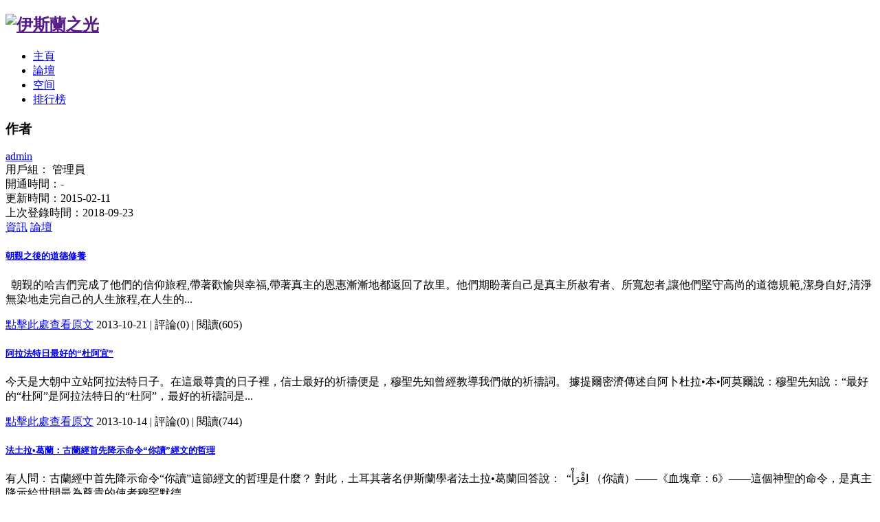

--- FILE ---
content_type: text/html; charset=utf-8
request_url: https://www.islam.org.hk/space.php?uid=1&amp;op=news&amp;page=22&amp;viewspace=5312&op=news&page=4
body_size: 18510
content:
<!DOCTYPE html PUBLIC "-//W3C//DTD XHTML 1.0 Transitional//EN" "http://www.w3.org/TR/xhtml1/DTD/xhtml1-transitional.dtd">
<html xmlns="http://www.w3.org/1999/xhtml">
<head>
<meta http-equiv="Content-Type" content="text/html; charset=utf-8" />
<title>admin - 用戶信息 - 伊斯蘭之光 中文伊斯蘭教綜合門戶網站 - Powered by SupeSite</title>
<meta name="keywords" content="admin 伊斯蘭之光 伊斯蘭,穆斯林,香港伊斯蘭,香港穆斯林,香港回教,islam,muslim,伊斯蘭新聞,信仰,禮拜,清真,齋戒,天課,朝覲,人生,穆斯林婦女,家庭,婚姻,古蘭經,穆罕默德,聖訓,宗教" />
<meta name="description" content="admin 伊斯蘭之光 瞭解伊斯蘭,伊斯蘭是完美的生活方式,伊斯蘭門戶網站" />
<meta name="generator" content="SupeSite 7.5" />
<meta name="author" content="SupeSite Team and Comsenz UI Team" />
<meta name="copyright" content="2001-2008 Comsenz Inc." />
<meta http-equiv="X-UA-Compatible" content="IE=EmulateIE7" />
<link rel="stylesheet" type="text/css" href="/templates/default/css/common.css" />
<script type="text/javascript" src="/templates/default/js/common.js"></script>
<script type="text/javascript">
var siteUrl = "";
</script>
<script src="/include/js/menu.js" type="text/javascript" language="javascript"></script>
<script src="/include/js/ajax.js" type="text/javascript" language="javascript"></script>
<script src="/include/js/common.js" type="text/javascript" language="javascript"></script>
</head>

<body>
<div id="append_parent"></div>
<div id="ajaxwaitid"></div>
<div id="header">
<h2><a href=""><img src="/images/logo.gif" alt="伊斯蘭之光" /></a></h2>
</div><!--header end-->

<div id="nav">
<div class="main_nav">
<ul>
<li><a href="/index.php?action-news">主頁</a></li>
<li><a href="/bbs">論壇</a></li>
<li><a href="/home">空间</a></li>
<li><a href="/index.php?action-top">排行榜</a></li>
</ul>
</div>
</div><!--nav end-->

<div class="column" id="blog_detail">
<div class="box_l">
<div class="global_module margin_bot10">
<div class="global_module2_caption"><h3>作者</h3></div>
<div class="blog_user">
<a href="/space.php?uid=1"><img src="http://www.islamhk.com/ucenter/avatar.php?uid=1" alt="" /></a><br/>
<a href="/space.php?uid=1">admin</a><br />
<div class="user_group">
用戶組：
管理員<br />
開通時間：-<br />
更新時間：2015-02-11<br />
上次登錄時間：2018-09-23</div>
</div>
</div>
 
</div><!--box_l end-->

<div class="box_r bg_fff">
<div id="user_tab_caption">
<a
 class="current"
 href="/index.php?uid-1-op-news">資訊</a>
<a
 href="/index.php?uid-1-op-bbs">論壇</a>
</div>

<div class="global_module user_blog">
<div class="user_blog_list">
<h5><a href="/index.php?action-viewnews-itemid-829">朝覲之後的道德修養</a></h5>
<p>&nbsp;
朝覲的哈吉們完成了他們的信仰旅程,帶著歡愉與幸福,帶著真主的恩惠漸漸地都返回了故里。他們期盼著自己是真主所赦宥者、所寬恕者,讓他們堅守高尚的道德規範,潔身自好,清淨無染地走完自己的人生旅程,在人生的...</p>
<p class="user_blog_op"><a class="more" href="/index.php?action-viewnews-itemid-829">點擊此處查看原文</a> 
<span>
 2013-10-21 | 
評論(0) | 閱讀(605)
</span></p>
</div>
<div class="user_blog_list">
<h5><a href="/index.php?action-viewnews-itemid-16770">阿拉法特日最好的“杜阿宜”</a></h5>
<p>今天是大朝中立站阿拉法特日子。在這最尊貴的日子裡，信士最好的祈禱便是，穆聖先知曾經教導我們做的祈禱詞。
據提爾密濟傳述自阿卜杜拉•本•阿莫爾說：穆聖先知說：“最好的“杜阿”是阿拉法特日的“杜阿”，最好的祈禱詞是...</p>
<p class="user_blog_op"><a class="more" href="/index.php?action-viewnews-itemid-16770">點擊此處查看原文</a> 
<span>
 2013-10-14 | 
評論(0) | 閱讀(744)
</span></p>
</div>
<div class="user_blog_list">
<h5><a href="/index.php?action-viewnews-itemid-16769">法土拉•葛蘭：古蘭經首先降示命令“你讀”經文的哲理</a></h5>
<p>有人問：古蘭經中首先降示命令“你讀”這節經文的哲理是什麼？
對此，土耳其著名伊斯蘭學者法土拉•葛蘭回答說：
&nbsp;“اِقْرَأْ （你讀）——《血塊章：6》——這個神聖的命令，是真主降示給世間最為尊貴的使者穆罕默德...</p>
<p class="user_blog_op"><a class="more" href="/index.php?action-viewnews-itemid-16769">點擊此處查看原文</a> 
<span>
 2013-10-12 | 
評論(0) | 閱讀(1125)
</span></p>
</div>
<div class="user_blog_list">
<h5><a href="/index.php?action-viewnews-itemid-16768">宰牲節的由來及意義</a></h5>
<p>“宰牲節”一般稱之為“古爾邦節”，意為“獻祭”、“獻牲”，是朝覲功課的主要儀式之一。中國通用漢語的穆斯林又根據其包含的意義稱其為“忠孝節”。時間是伊斯蘭教曆12月10日，即朝覲期的最後一天。古爾邦節的宰牲，是紀念...</p>
<p class="user_blog_op"><a class="more" href="/index.php?action-viewnews-itemid-16768">點擊此處查看原文</a> 
<span>
 2013-10-12 | 
評論(0) | 閱讀(1259)
</span></p>
</div>
<div class="user_blog_list">
<h5><a href="/index.php?action-viewnews-itemid-16767">馬明良教授在蘭州西關大寺等地調研</a></h5>
<p>近日，西北民族大學伊斯蘭文化研究所博士生導師、甘肅省伊斯蘭教協會副會長馬明良教授帶領博士研究生和研究所辦公室主任到蘭州市西關大寺、甘肅省民族聯合商會調研。在西關大寺，馬教授一行首先聽取了大寺教長馬忠阿訇...</p>
<p class="user_blog_op"><a class="more" href="/index.php?action-viewnews-itemid-16767">點擊此處查看原文</a> 
<span>
 2013-10-11 | 
評論(0) | 閱讀(497)
</span></p>
</div>
<div class="user_blog_list">
<h5><a href="/index.php?action-viewnews-itemid-16766">忠孝節兒童聯歡會</a></h5>
<p></p>
<p class="user_blog_op"><a class="more" href="/index.php?action-viewnews-itemid-16766">點擊此處查看原文</a> 
<span>
 2013-10-11 | 
評論(0) | 閱讀(364)
</span></p>
</div>
<div class="user_blog_list">
<h5><a href="/index.php?action-viewnews-itemid-16765">感悟獻牲節</a></h5>
<p>宰牲節快到了，這是伊斯蘭兩大節日之一。每年開齋節（教曆十月一日）後兩個月零十天就是宰牲節（教曆十二月十日），今年的宰牲節是2013年10月15日，符合條件的穆斯林在這一天宰牲獻祭，向主表示感恩。
“宰牲節”的叫法雖然通俗，但阿...</p>
<p class="user_blog_op"><a class="more" href="/index.php?action-viewnews-itemid-16765">點擊此處查看原文</a> 
<span>
 2013-10-11 | 
評論(0) | 閱讀(733)
</span></p>
</div>
<div class="user_blog_list">
<h5><a href="/index.php?action-viewnews-itemid-16763">尼日利亞政府迫於壓力宣佈取消“蓋頭禁令”</a></h5>
<p>經過近三個多月的伊斯蘭宣傳活動，以及尼日利亞“烏齊”州政府迫於尼南部各州伊斯蘭協會的壓力，日前，尼日利亞政府最終做出決定：取消此前政府頒佈的，禁止穆斯林女性在公立學校內佩戴蓋頭的政府禁令，允許穆斯林女生從2013年1...</p>
<p class="user_blog_op"><a class="more" href="/index.php?action-viewnews-itemid-16763">點擊此處查看原文</a> 
<span>
 2013-10-09 | 
評論(0) | 閱讀(240)
</span></p>
</div>
<div class="user_blog_list">
<h5><a href="/index.php?action-viewnews-itemid-16762">土耳其派技術專家赴聖地麥加修復古建築</a></h5>
<p>日前，為修復奧斯曼帝國時期，土耳其人在聖地麥加周邊建蓋的奧斯曼風格的廊柱，土耳其政府派遣的專業修復團隊已經抵達聖地麥加。
該專業修復團隊將負責維修在奧斯曼帝國時期，建蓋于聖地麥加周邊的奧斯曼風格的土耳其廊柱。...</p>
<p class="user_blog_op"><a class="more" href="/index.php?action-viewnews-itemid-16762">點擊此處查看原文</a> 
<span>
 2013-10-09 | 
評論(0) | 閱讀(233)
</span></p>
</div>
<div class="user_blog_list">
<h5><a href="/index.php?action-viewnews-itemid-16761">香港回教信託基金總會宣佈10月16日為忠孝節</a></h5>
<p>香港回教信託基金總會宣佈10月16日 (星期三)為忠孝節。
灣仔愛群清真寺將於明早上7時30分及9時正舉行兩場開齋節會禮。
祝賀忠孝節吉慶!
 Eid-ul-Adha Timetable 2013.pdf(466 KB)...</p>
<p class="user_blog_op"><a class="more" href="/index.php?action-viewnews-itemid-16761">點擊此處查看原文</a> 
<span>
 2013-10-09 | 
評論(0) | 閱讀(347)
</span></p>
</div>
<div class="user_blog_list">
<h5><a href="/index.php?action-viewnews-itemid-16759">阿克薩清真寺告急  猶太極端組織將發動最大規模搶佔行動</a></h5>
<p>日前，以色列一些隸屬於執政的猶太右翼組織——利庫德集團——中的猶太極端組織和活動人士宣稱，他們正積極呼籲全體以色列人於下週四發動最大規模搶佔阿克薩清真寺行動，以舉辦為期一周的以色列猶太人的“登上聖殿山”紀...</p>
<p class="user_blog_op"><a class="more" href="/index.php?action-viewnews-itemid-16759">點擊此處查看原文</a> 
<span>
 2013-10-08 | 
評論(0) | 閱讀(200)
</span></p>
</div>
<div class="user_blog_list">
<h5><a href="/index.php?action-viewnews-itemid-16758">由穆斯林營辦只接待女界的健身院在法國引關注</a></h5>
<p>由穆斯林營辦只接待女士的健身院已成為使穆斯林融入法國社會的爭論焦點。

上個月在巴黎Le Raincy開業的一間健身院，在法國社會引起了轟動，當地市長已呼籲其關閉。
法國境內擁有歐洲最大的穆斯林少數民族，人數達500萬。...</p>
<p class="user_blog_op"><a class="more" href="/index.php?action-viewnews-itemid-16758">點擊此處查看原文</a> 
<span>
 2013-10-07 | 
評論(0) | 閱讀(200)
</span></p>
</div>
<div class="user_blog_list">
<h5><a href="/index.php?action-viewnews-itemid-16757">世界各地哈智匯集卡巴天房</a></h5>
<p>（十月四日消息）來自世界各地成千上萬的朝覲者（哈智）匯集於伊斯蘭最神聖的地點，麥加的卡巴天房，參加星期五的聚禮。麥加禁寺內外都濟得水泄不通。加上禁寺部份地區進行大型擴建工程，擠擁情況更甚。沙特政府當局，為此今年減少外...</p>
<p class="user_blog_op"><a class="more" href="/index.php?action-viewnews-itemid-16757">點擊此處查看原文</a> 
<span>
 2013-10-07 | 
評論(0) | 閱讀(218)
</span></p>
</div>
<div class="user_blog_list">
<h5><a href="/index.php?action-viewnews-itemid-16755">德國開播“主麻講壇”節目  消除國民伊斯蘭恐懼症</a></h5>
<p>為介紹伊斯蘭、消除人們對伊斯蘭的先入為主的偏見，架構德國穆斯林與德國民眾之間相互理解的橋樑。日前，德國北方電臺在每月的第一個主麻日，開播“主麻講壇”新節目。
據該節目的策劃人卡拉威斯•盧克介紹，儘管德國有近40...</p>
<p class="user_blog_op"><a class="more" href="/index.php?action-viewnews-itemid-16755">點擊此處查看原文</a> 
<span>
 2013-10-05 | 
評論(0) | 閱讀(195)
</span></p>
</div>
<div class="user_blog_list">
<h5><a href="/index.php?action-viewnews-itemid-16754">九龍清真寺開放日(2013.10.1)</a></h5>
<p>位於九龍尖沙咀的九龍清真寺於二〇一三年十月一日下午二時至四時卅分舉行開放日，吸引不少遊人參觀。
當日有「活化石」展覽、伊斯蘭講座、清真寺導賞和書刋贈閲等，在短短兩個多小時，吸引了四百七十多人入內參觀，有不少遊...</p>
<p class="user_blog_op"><a class="more" href="/index.php?action-viewnews-itemid-16754">點擊此處查看原文</a> 
<span>
 2013-10-04 | 
評論(0) | 閱讀(380)
</span></p>
</div>
<div class="user_blog_list">
<h5><a href="/index.php?action-viewnews-itemid-16753">誰給伊斯蘭貼上了暴力的標籤？</a></h5>
<p>在過去的一周，在亞洲和非洲的一些國家發生了一系列暴力和流血事件，而在這些事件的背後則是那些極端的“伊斯蘭”組織聲稱對這些事件負責。
在巴基斯坦，一個與阿富汗塔利班組織有千絲萬縷聯繫，名為“真主戰士”的極端組織，...</p>
<p class="user_blog_op"><a class="more" href="/index.php?action-viewnews-itemid-16753">點擊此處查看原文</a> 
<span>
 2013-10-03 | 
評論(0) | 閱讀(205)
</span></p>
</div>
<div class="user_blog_list">
<h5><a href="/index.php?action-viewnews-itemid-14214">【呼圖白】美好的品德</a></h5>
<p>伊曆1434年10月23日/西曆2013年8月30日主麻演講


&nbsp;
讚頌安拉乎——廣施恩惠、消除災難的主。我見證只有安拉乎是應受崇拜的主，獨一無二的主，他像分配給養一樣造就人的秉性；我見證先知穆罕默德是主的僕人和眾望所...</p>
<p class="user_blog_op"><a class="more" href="/index.php?action-viewnews-itemid-14214">點擊此處查看原文</a> 
<span>
 2013-08-31 | 
評論(0) | 閱讀(1097)
</span></p>
</div>
<div class="user_blog_list">
<h5><a href="/index.php?action-viewnews-itemid-16051">萊麥丹月之後</a></h5>
<p>歲月中藏有智慧，生命裡充滿借鑒。日子飛快地流失，壽命轉眼及至！人們啊！你只是組合起來的一個個日子，每過去一天，你的一部分也就逝去。你在期間的工作也被記錄，要麼記在善行中，要麼排在惡行裡。
人們都以為自己是在漸漸成長，其...</p>
<p class="user_blog_op"><a class="more" href="/index.php?action-viewnews-itemid-16051">點擊此處查看原文</a> 
<span>
 2013-08-07 | 
評論(0) | 閱讀(618)
</span></p>
</div>
<div class="user_blog_list">
<h5><a href="/index.php?action-viewnews-itemid-871">迎接貴齋月心情激動</a></h5>
<p>真主命令他的僕人一年一度的齋月﹐是對信仰民眾的考驗﹐也是全體一致的信仰大訓練﹐齋月是個人的功修﹐最接近真主的
一個月﹔也是集體活動﹐是同家人和週圍穆斯林弟兄姐妹們心靈最親密的一個月。 有人比喻說﹐齋月是全世界穆斯林的...</p>
<p class="user_blog_op"><a class="more" href="/index.php?action-viewnews-itemid-871">點擊此處查看原文</a> 
<span>
 2013-07-09 | 
評論(0) | 閱讀(449)
</span></p>
</div>
<div class="user_blog_list">
<h5><a href="/index.php?action-viewnews-itemid-13703">【呼圖白】迎接萊麥丹月</a></h5>
<p>伊曆1434年8月26日/西曆2013年7月5日主麻演講



讚頌安拉乎慷慨施恩，使伊斯蘭人民利用最好的月份——齋月向賞善恕罪的主表示感恩。我見證只有安拉乎是應受崇拜的主，獨一無二、至尊無比的主；我見證先知穆罕默德是主的...</p>
<p class="user_blog_op"><a class="more" href="/index.php?action-viewnews-itemid-13703">點擊此處查看原文</a> 
<span>
 2013-07-04 | 
評論(0) | 閱讀(779)
</span></p>
</div>
<div class="pages"><div><a href="/index.php?op-news%3Fpage%3D66-uid-1-page-1">1...</a><a class="prev" href="/index.php?op-news%3Fpage%3D66-uid-1-page-3">上一頁</a><a href="/index.php?op-news%3Fpage%3D66-uid-1-page-2">2</a><a href="/index.php?op-news%3Fpage%3D66-uid-1-page-3">3</a><strong>4</strong><a href="/index.php?op-news%3Fpage%3D66-uid-1-page-5">5</a><a href="/index.php?op-news%3Fpage%3D66-uid-1-page-6">6</a><a href="/index.php?op-news%3Fpage%3D66-uid-1-page-7">7</a><a href="/index.php?op-news%3Fpage%3D66-uid-1-page-8">8</a><a href="/index.php?op-news%3Fpage%3D66-uid-1-page-9">9</a><a href="/index.php?op-news%3Fpage%3D66-uid-1-page-10">10</a><a href="/index.php?op-news%3Fpage%3D66-uid-1-page-11">11</a><a class="next" href="/index.php?op-news%3Fpage%3D66-uid-1-page-5">下一頁</a></div></div>
</div>
</div>
</div><!--column end-->

﻿﻿
<div id="footer">
<div id="footer_top">
<p class="good_link">
<a href="/index.php">伊斯蘭之光</a> | 
<a href="/index.php?action-site-type-map">站點地圖</a> | 
<a href="/index.php?action-site-type-link">友情鏈接</a> | 
<a href="mailto:lightalislam@yahoo.com">聯繫我們</a>
</p>
<form action="/batch.search.php" method="post">
<input type="hidden" name="formhash" value="905098e4" />
<input type="hidden" name="searchname" id="searchname" value="subject" />
<p class="footer_search">
<select name="searchtxt" id="searchtxt" onchange="changetype();">
<option value="標題">標題</option>
<option value="內容">內容</option>
<option value="作者">作者</option>
</select>
<input class="input_tx" type="text" value="" name="searchkey" size="30"/>
<input class="input_search" type="submit" value="搜索" name="searchbtn"/>
</p>
</form>
</div>
<div class="copyright">
<p id="copyright">
Powered by <a href="http://www.supesite.com" target="_blank">SupeSite</a> <em title="20091126">7.5</em> © 2001-2009 <a href="http://www.comsenz.com" target="_blank">Comsenz Inc.</a>
</p>
<p><a href="http://www.miibeian.gov.cn" target="_blank"><p align="center"><a href="/">Copyright © 伊斯蘭之光　All rights reserved</a><br /><a href="http://www.cmcfa.com" target="_blank"><font color="#000000">中華回教博愛社</font></a><SPAN class="style13"><font color="#000000">主辦</font></SPAN> <a href="http://www.hkiya.org/" target="_blank"><font color="#000000">香港伊斯蘭青年協會</font></a><SPAN class="style13"><font color="#000000"> 及</font></SPAN><a href="http://www.iktmc.edu.hk/" target="_blank"><font color="#000000"> 伊斯蘭脫維善紀念中學</font></a><SPAN class="style13"><font color="#000000"> 協辦</font></SPAN></p><p align="center"><font color="#000000">( 本站自回曆1420年齋月1日[ 西元1999年12月8日 ] 開網 )</font></p></a><br /><script src="http://s14.cnzz.com/stat.php?id=1040218&web_id=1040218&show=pic1" language="JavaScript" charset="gb2312"></script>
</p>
</div>
</div><!--footer end-->
<script language="javascript">
function changetype() {
if($('searchtxt').value == '標題') {
$('searchname').value = 'subject';
}else if($('searchtxt').value == '內容') {
$('searchname').value = 'message';
}else if($('searchtxt').value == '作者') {
$('searchname').value = 'author';
}
}
</script>
</body>
</html>
